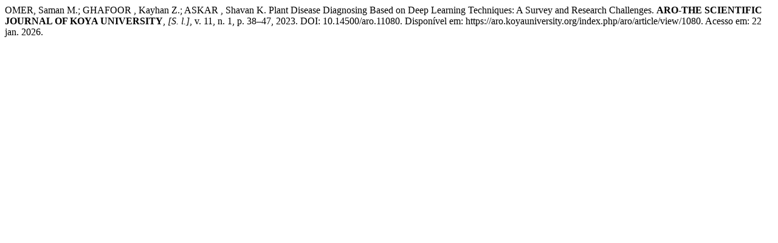

--- FILE ---
content_type: text/html; charset=UTF-8
request_url: https://aro.koyauniversity.org/index.php/aro/citationstylelanguage/get/associacao-brasileira-de-normas-tecnicas?submissionId=1080
body_size: 140
content:
<div class="csl-bib-body">
  <div class="csl-entry">OMER, Saman M.; GHAFOOR , Kayhan Z.; ASKAR , Shavan K. Plant Disease Diagnosing Based on Deep Learning Techniques: A Survey and Research Challenges. <b>ARO-THE SCIENTIFIC JOURNAL OF KOYA UNIVERSITY</b>, <i>[S. l.]</i>, v. 11, n. 1, p. 38–47, 2023. DOI: 10.14500/aro.11080. Disponível em: https://aro.koyauniversity.org/index.php/aro/article/view/1080. Acesso em: 22 jan. 2026.</div>
</div>